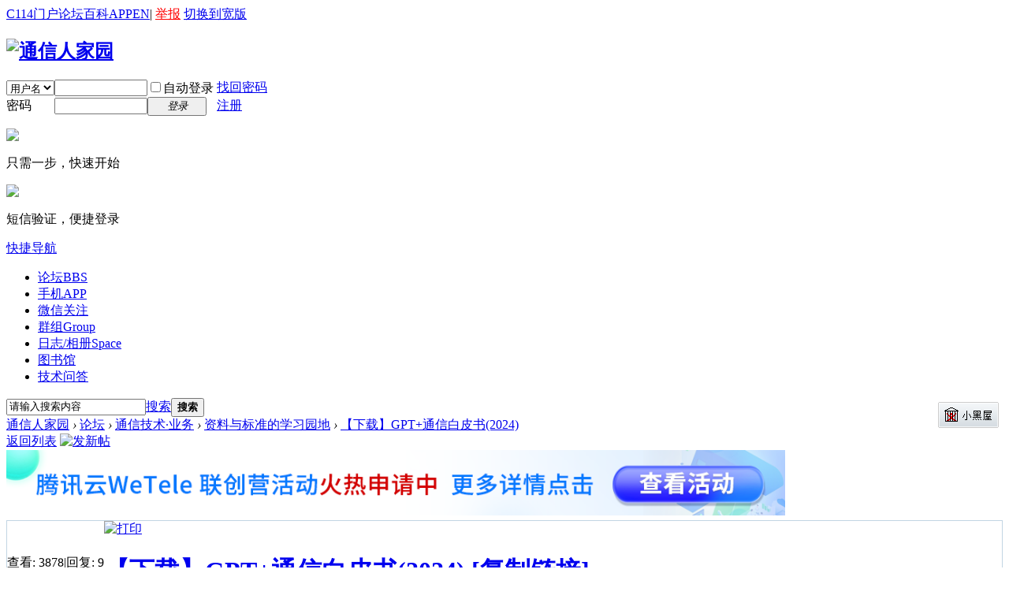

--- FILE ---
content_type: text/html; charset=gbk
request_url: http://www.txrjy.com/thread-1328604-1-1.html
body_size: 10005
content:


	<!DOCTYPE html PUBLIC "-//W3C//DTD XHTML 1.0 Transitional//EN" "http://www.w3.org/TR/xhtml1/DTD/xhtml1-transitional.dtd">
<html xmlns="http://www.w3.org/1999/xhtml">
<head>
<meta http-equiv="Content-Type" content="text/html; charset=gbk" />
<title>【下载】GPT+通信白皮书(2024) - 资料与标准的学习园地 -  通信人家园 -  Powered by C114</title>
<link href="https://www.txrjy.com/thread-1328604-1-1.html" rel="canonical" />
<meta name="keywords" content="【下载】GPT+通信白皮书(2024)" />
<meta name="description" content=" 【下载】GPT+通信白皮书(2024) ,通信人家园" />
<meta name="generator" content="Discuz! X2" />
<meta name="author" content="Discuz! Team and Comsenz UI Team" />
<meta name="copyright" content="2001-2011 Comsenz Inc." />
<meta name="MSSmartTagsPreventParsing" content="True" />
<meta http-equiv="MSThemeCompatible" content="Yes" />
<!--<base href="https://www.txrjy.com/" />--><base href="/" /><link rel="stylesheet" type="text/css" href="data/cache/style_1_common.css?09f" /><link rel="stylesheet" type="text/css" href="data/cache/style_1_forum_viewthread.css?09f" /><script type="text/javascript">var STYLEID = '1', STATICURL = 'static/', IMGDIR = 'static/image/common', VERHASH = '09f', charset = 'gbk', discuz_uid = '0', cookiepre = 'a70c_2132_', cookiedomain = '', cookiepath = '/', showusercard = '1', attackevasive = '0', disallowfloat = 'newthread', creditnotice = '1|经验|,2|分贝|,3|家园分|,5|点赞|,6|技术积分|', defaultstyle = '', REPORTURL = 'aHR0cDovL3d3dy50eHJqeS5jb20vdGhyZWFkLTEzMjg2MDQtMS0xLmh0bWw=', SITEURL = 'https://www.txrjy.com/', JSPATH = 'static/js/';</script>
<script src="static/js/common.js?09f" type="text/javascript"></script><meta name="application-name" content="通信人家园" />
<meta name="msapplication-tooltip" content="通信人家园" />
<meta name="msapplication-task" content="name=论坛;action-uri=https://www.txrjy.com/forum.php;icon-uri=https://www.txrjy.com/static/image/common/bbs.ico" />
<meta name="msapplication-task" content="name=群组;action-uri=https://www.txrjy.com/group.php;icon-uri=https://www.txrjy.com/static/image/common/group.ico" /><meta name="msapplication-task" content="name=日志/相册;action-uri=https://www.txrjy.com/home.php;icon-uri=https://www.txrjy.com/static/image/common/home.ico" /><link rel="archives" title="通信人家园" href="https://www.txrjy.com/archiver/" />
<script src="static/js/forum.js?09f" type="text/javascript"></script>
</head>

<body id="nv_forum" class="pg_viewthread" onkeydown="if(event.keyCode==27) return false;">
<div id="append_parent"></div><div id="ajaxwaitid"></div>
<div class="body_s2">

<div id="toptb" class="cl">
<div class="wp">
<div class="z" id="z"><!--<a href="./" title="通信人家园"><img src="static/image/common/c114/top_logo.gif"></a>--></div>
<div class="y"><a href="http://www.c114.com.cn/" title="C114中国通信网" target="_blank" >C114门户</a><a href="index.php" title="通信人家园" target="_blank" >论坛</a><a href="https://baike.c114.com.cn/" title="通信百科" target="_blank" >百科</a><a href="http://app.c114.com.cn/" target="_blank" >APP</a><a href="http://en.c114.com.cn/" title="C114英文版" target="_blank" >EN</a><a>|</a>
<script type="text/javascript">var _speedMark = new Date();</script><a href="c114-report.php" title="举报该页面内容" style="color:red;">举报</a>
<a href="javascript:;" onclick="widthauto(this)">切换到宽版</a>
</div>
</div>
</div>


<div id="qmenu_menu" class="p_pop blk" style="display: none;">
<div class="ptm pbw hm">
请 <a href="javascript:;" class="xi2" onclick="lsSubmit()"><strong>登录</strong></a> 后使用快捷导航<br />没有账号？<a href="member.php?mod=register.php" class="xi2 xw1">注册</a>
</div>
</div>
<div id="hd">
<div class="wp">
<div class="hdc cl"><h2 id="h2"><a href="./" title="通信人家园"><img src="static/image/common/logo.gif" alt="通信人家园" border="0" /></a></h2>

<script src="static/js/logging.js?09f" type="text/javascript"></script>
<form method="post" autocomplete="off" id="lsform" action="member.php?mod=logging&amp;action=login&amp;loginsubmit=yes&amp;infloat=yes&amp;lssubmit=yes" onsubmit="return lsSubmit()">
<div class="fastlg cl">
<span id="return_ls" style="display:none"></span>
<div class="y pns">
<table cellspacing="0" cellpadding="0">
<tr>
<td>
<span class="ftid">
<select name="fastloginfield" id="ls_fastloginfield" width="40" tabindex="900">
<option value="username">用户名</option>
<option value="uid">UID</option>
<option value="email">Email</option>
</select>
</span>
<script type="text/javascript">simulateSelect('ls_fastloginfield')</script>
</td>
<td><input type="text" name="username" id="ls_username" autocomplete="off" class="px vm" tabindex="901"   style="width:110px;"/></td>
<td class="fastlg_l"><label for="ls_cookietime"><input type="checkbox" name="cookietime" id="ls_cookietime" class="pc" value="2592000" tabindex="903" />自动登录</label></td>
<!--<td>&nbsp;<a href="javascript:;" onclick="showWindow('login', 'member.php?mod=logging&action=login&viewlostpw=1')">找回密码</a></td>-->
<td>&nbsp;<a href="member.php?mod=logging&amp;action=login&amp;viewlostpw=1">找回密码</a></td>
</tr>
<tr>
<td><label for="ls_password" class="z psw_w">密码</label></td>
<td><input type="password" name="password" id="ls_password" class="px vm" autocomplete="off" tabindex="902"   style="width:110px;" /></td>
<td class="fastlg_l"><button type="submit" class="pn vm" tabindex="904" style="width: 75px;"><em>登录</em></button></td>
<td>&nbsp;<a href="member.php?mod=register.php" class="xi2 xw1">注册</a></td>
</tr>
</table>
<input type="hidden" name="quickforward" value="yes" />
<input type="hidden" name="handlekey" value="ls" />
</div>

					<div class="fastlg_fm y" style="margin-right: 10px; padding-right: 10px;">
					<p><a href="javascript:;" onclick="showWindow('wx_login', 'plugin.php?id=wx_login&mod=qrcode');return false;"><img src="source/plugin/wx_login/static/image/wechat_login.png"></a></p>
					<p class="hm xg1" style="padding-top: 2px;">只需一步，快速开始</p>
					</div>
					
<div class="fastlg_fm y" style="margin-right: 10px; padding-right: 10px">
<p><a href="plugin.php?id=sms_login" onclick="showWindow('login', this.href);return false;"><img src="source/plugin/sms_login/images/sms_login.gif" class="vm" /></a></p>
<p class="hm xg1" style="padding-top: 2px;">短信验证，便捷登录</p>
</div>
    <script src="source/plugin/sms_login/plugins/jquery/1.9.1/jquery.min.js" type="text/javascript"></script>
    <script type="text/javascript">
var jq=jQuery.noConflict();
</script>
</div>
</form>
</div>

<div id="nv">
<a href="javascript:;" id="qmenu" onmouseover="showMenu({'ctrlid':'qmenu','pos':'34!','ctrlclass':'a','duration':2});">快捷导航</a>
<ul><li class="a" id="mn_forum" onmouseover="showMenu({'ctrlid':this.id,'ctrlclass':'hover','duration':2})"><a href="forum.php" hidefocus="true" title="BBS"  >论坛<span>BBS</span></a></li><li id="mn_N5acf" ><a href="http://app.c114.com.cn/" hidefocus="true" target="_blank"  >手机APP</a></li><li id="mn_Ndee5" ><a href="thread-786801-1-1.html" hidefocus="true" target="_blank"  >微信关注</a></li><li id="mn_group" ><a href="group.php" hidefocus="true" title="Group"  >群组<span>Group</span></a></li><li id="mn_home" ><a href="home.php" hidefocus="true" title="Space"  >日志/相册<span>Space</span></a></li><li id="mn_Nd521" ><a href="library" hidefocus="true"  >图书馆</a></li><li id="mn_N16be" ><a href="asktech" hidefocus="true" target="_blank"  >技术问答</a></li></ul>
</div>
<ul class="p_pop h_pop" id="mn_forum_menu" style="display: none"><li><a href="forum.php" onmouseover="showWindow('forumlist', 'source/plugin/c114_furumlist/forumlist.php?mod=forumlist', 'get', 0);return false;">家园版块快捷导航</a></li></ul>
<div id="mu" class="cl">
</div><div id="scbar" class="cl">
<div style="float:right;padding:5px 5px;"><a href="c114-darkroom.php" target="_blank"><img src="images/c114/darkroom.gif" /></a></div><form id="scbar_form" method="post" autocomplete="off" onsubmit="searchFocus($('scbar_txt'))" action="search.php?searchsubmit=yes" target="_blank">
<input type="hidden" name="mod" id="scbar_mod" value="search" />
<input type="hidden" name="formhash" value="39fada65" />
<input type="hidden" name="srchtype" value="title" />
<input type="hidden" name="srhfid" value="17" id="dzsearchforumid" />
<input type="hidden" name="srhlocality" value="forum::viewthread" />
<table cellspacing="0" cellpadding="0">
<tr>
<td class="scbar_icon_td"></td>
<td class="scbar_txt_td"><input type="text" name="srchtxt" id="scbar_txt" value="请输入搜索内容" autocomplete="off" /></td>
<td class="scbar_type_td"><a href="javascript:;" id="scbar_type" class="showmenu xg1 xs2" onclick="showMenu(this.id)" hidefocus="true">搜索</a></td>
<td class="scbar_btn_td"><button type="submit" name="searchsubmit" id="scbar_btn" class="pn pnc" value="true"><strong class="xi2 xs2">搜索</strong></button></td>
<td class="scbar_hot_td">
<div id="scbar_hot">
</div>
</td>
</tr>
</table>
</form>
</div>
<ul id="scbar_type_menu" class="p_pop" style="display: none;"><li><a href="javascript:;" rel="curforum" class="curtype">本版</a></li><li><a href="javascript:;" rel="forum">帖子</a></li><li><a href="javascript:;" rel="user">用户</a></li></ul>
<script type="text/javascript">
initSearchmenu('scbar', '');
</script>
</div>
</div>


<div id="wp" class="wp">



<script type="text/javascript">var fid = parseInt('17'), tid = parseInt('1328604');</script>

<script src="static/js/forum_viewthread.js?09f" type="text/javascript"></script>
<script type="text/javascript">zoomstatus = parseInt(1);var imagemaxwidth = '600';var aimgcount = new Array();</script>

<style id="diy_style" type="text/css"></style>
<!--[diy=diynavtop]--><div id="diynavtop" class="area"></div><!--[/diy]-->


<div id="pt" class="bm cl">
<div class="z">
<a href="./" class="nvhm" title="首页" id="c114_forumlist" onmouseover="showMenu(this.id,1)">通信人家园</a> <em>&rsaquo;</em> <a href="forum.php">论坛</a> <em>&rsaquo;</em> <a href="forum.php?gid=212">通信技术·业务</a> <em>&rsaquo;</em> <a href="forum.php?mod=forumdisplay&fid=17&page=1">资料与标准的学习园地</a> <em>&rsaquo;</em> <a href="thread-1328604-1-1.html">【下载】GPT+通信白皮书(2024)</a>
</div>
</div>



<style id="diy_style" type="text/css"></style>
<div class="wp">
<!--[diy=diy1]--><div id="diy1" class="area"></div><!--[/diy]-->
</div>

<div id="ct" class="wp cl">
<div id="pgt" class="pgs mbm cl ">
<div class="pgt"></div>
<span class="y pgb"><a href="forum.php?mod=forumdisplay&fid=17&page=1">返回列表</a></span>
<a id="newspecial" onmouseover="$('newspecial').id = 'newspecialtmp';this.id = 'newspecial';showMenu({'ctrlid':this.id})" onclick="showWindow('newthread', 'forum.php?mod=post&action=newthread&fid=17')" href="javascript:;" title="发新帖"><img src="static/image/common/pn_post.png" alt="发新帖" /></a></div>

<div style="margin-bottom:6px;">
<a href="https://www.c114.com.cn/topic/6356/a1285075.html" target="_blank"><img src="images/c114/ad_20250317101537.png" border="0" width="988"></a>
</div>

<div id="postlist" class="pl bm" style="border:none;background:none;">
<div class="c_table_t">
<table cellspacing="0" cellpadding="0">
<tr>
<td class="pls ptm pbm">
<div class="hm">
<span class="xg1">查看:</span> <span class="xi1">3878</span><span class="pipe">|</span><span class="xg1">回复:</span> <span class="xi1">9</span>
</div>
</td>
<td class="plc ptm pbn">
<div class="y">
<a href="forum.php?mod=viewthread&amp;action=printable&amp;tid=1328604" title="打印" target="_blank"><img src="static/image/common/print.png" alt="打印" class="vm" /></a>
</div>
<h1 class="ts">
<a href="thread-1328604-1-1.html" id="thread_subject">【下载】GPT+通信白皮书(2024)</a>
<span class="xw0 xs1 xg1">
<a href="thread-1328604-1-1.html" onclick="return copyThreadUrl(this)" title="您的朋友访问此链接后，您将获得相应的积分奖励">[复制链接]</a>
</span>
</h1>
</td>
</tr>
</table>
</div>



<!--<table cellspacing="0" cellpadding="0" class="ad"><tr><td class="pls"></td><td class="plc"></td></tr></table>-->

<style>.c_table{border:1px solid #C2D5E3;margin-bottom:10px;}.c_table_t{border:1px solid #C2D5E3; border-bottom:0px solid #C2D5E3;}</style><div id="post_13843486" class="c_table"><style type="text/css">
.rev{margin-top:-4px;margin-left:10px;margin-right:2px;}
.revp{padding:10px 0 10px 0;}
.revp .avatar{margin-top:-5px; margin-left:3px; width:24px; height:24px; border-radius:12px 12px;}

#threadstamp img{position:absolute;top:-16px;right:260px;}
</style><table id="pid13843486" summary="pid13843486" cellspacing="0" cellpadding="0">
<tr>
<td class="pls" rowspan="2">
 <div class="pi">
<div class="authi">
<div class="c114_v1"   >
<img src="images/c114/o_ofmale.gif" alt="Male不在线" />
</div>
<a href="home.php?mod=space&amp;uid=523676" target="_blank" class="xw1">关东黑土豆</a>

</div>
</div>
<div class="p_pop blk bui" id="userinfo13843486" style="display: none; margin-top: -11px;">
<div class="m z">
<div id="userinfo13843486_ma"></div>
</div>
<div class="i y">
<div>
<strong><a href="home.php?mod=space&amp;uid=523676" target="_blank" class="xi2">关东黑土豆</a></strong>
<em>当前离线</em>
</div>
<dl class="cl"><dt>经验</dt><dd>8965 </dd><dt>分贝</dt><dd>100 </dd><dt>家园分</dt><dd>14661 </dd><dt>在线时间：</dt><dd>839 小时</dd><dt>最后登录：</dt><dd>2026-1-15</dd><dt>帖子：</dt><dd><a href="home.php?mod=space&uid=523676&do=thread&type=reply&view=me&from=space" target="_blank" class="xi2">8365</a></dd><dt>精华：</dt><dd>0</dd><dt>注册时间：</dt><dd>2009-4-28</dd><dt>UID：</dt><dd>523676</dd></dl>
<div class="imicn">
<a href="home.php?mod=space&amp;uid=523676&amp;do=profile" target="_blank" title="查看详细资料"><img src="static/image/common/userinfo.gif" alt="查看详细资料" /></a>
</div>
<div id="avatarfeed"><span id="threadsortswait"></span></div>
</div>
</div>
<div>
<div class="avatar" onmouseover="showauthor(this, 'userinfo13843486')"><a href="home.php?mod=space&amp;uid=523676" target="_blank"><img src="https://www.txrjy.com/uc_server/data/avatar/000/52/36/76_avatar_middle.jpg" onerror="this.onerror=null;this.src='https://www.txrjy.com/uc_server/images/noavatar_middle.gif'" /></a></div>
<p class="xg2">军衔等级：</p>
<p style="margin-top:2px;"><img src="data/attachment/common/c114/star/level95.png" alt="" class="vm" />&nbsp;&nbsp;<em><a href="home.php?mod=spacecp&amp;ac=usergroup&amp;gid=3" target="_blank">副版主</a></em></p>			
</div>

<dl class="pil cl xg2">注册：2009-4-28<img src="static/image/common/c114/reviews.png" align="absmiddle" class="rev" title="点赞数" />478</dl>

<ul class="xl xl2 o cl">
<li class="callon"><a href="home.php?mod=space&amp;uid=523676" target="_blank" title="串个门" class="xi2">串个门</a></li>
<li class="buddy"><a href="home.php?mod=spacecp&amp;ac=friend&amp;op=add&amp;uid=523676&amp;handlekey=addfriendhk_523676" id="a_friend_li_13843486" onclick="showWindow(this.id, this.href, 'get', 1, {'ctrlid':this.id,'pos':'00'});" title="加好友" class="xi2">加好友</a></li>
<li class="poke2"><a href="home.php?mod=spacecp&amp;ac=poke&amp;op=send&amp;uid=523676" id="a_poke_li_13843486" onclick="showWindow(this.id, this.href, 'get', 0);" title="打招呼" class="xi2">打招呼</a></li>
<li class="pm2"><a href="home.php?mod=spacecp&amp;ac=pm&amp;op=showmsg&amp;handlekey=showmsg_523676&amp;touid=523676&amp;pmid=0&amp;daterange=2&amp;pid=13843486&amp;tid=1328604" onclick="showWindow('sendpm', this.href);" title="发消息" class="xi2">发消息</a></li>
</ul>
</td>
<td class="plc">
<div class="pi">
<div id="fj" class="y">
<label class="z">电梯直达</label>
<input type="text" class="px p_fre z" size="2" onkeyup="$('fj_btn').href='forum.php?mod=redirect&ptid=1328604&authorid=0&postno='+this.value" onkeydown="if(event.keyCode==13) {window.location=$('fj_btn').href;return false;}" title="跳转到指定楼层" />
<a href="javascript:;" id="fj_btn" class="z" title="跳转到指定楼层"><img src="static/image/common/fj_btn.png" alt="跳转到指定楼层" class="vm" /></a>
</div>
<strong>
<a href="thread-1328604-1-1.html" title="您的朋友访问此链接后，您将获得相应的积分奖励" id="postnum13843486" onclick="setCopy(this.href, '帖子地址复制成功');return false;"><em>1</em><sup>#</sup></a>
</strong>
<span>
<em onclick="$('postmessage_13843486').className='t_bigfont'">大</em>
<em onclick="$('postmessage_13843486').className='t_msgfont'">中</em>
<em onclick="$('postmessage_13843486').className='t_smallfont'">小</em>
<em onclick="$('pid13843486').style.background='#CCE8CF'" class="col col_1"></em>
<em onclick="$('pid13843486').style.background='#FFFFFF'" class="col"></em>
</span>
<div class="pti">
<div class="pdbt">
</div>
<div class="authi">
<img class="authicn vm" id="authicon13843486" src="static/image/common/online_moderator.gif" />
<em id="authorposton13843486">发表于 2024-4-22 13:47:37</em>
<span class="pipe">|</span><a href="forum.php?mod=viewthread&amp;tid=1328604&amp;page=1&amp;authorid=523676" rel="nofollow">只看该作者</a>
<span class="pipe">|</span><a href="forum.php?mod=viewthread&amp;tid=1328604&amp;extra=page%3D1&amp;ordertype=1">倒序浏览</a>
</div>
</div>
</div><div class="pct"><style type="text/css">.pcb{margin-right:0}</style><div class="pcb">

<div class="t_fsz">
<table cellspacing="0" cellpadding="0"><tr><td class="t_f" id="postmessage_13843486">

<ignore_js_op>

<img src="static/image/filetype/rar.gif" border="0" class="vm" alt="" />
<span style="white-space: nowrap" id="attach_629884" onmouseover="showMenu({'ctrlid':this.id,'pos':'12'})">

<a href="forum.php?mod=attachment&amp;aid=NjI5ODg0fGEzY2JlYWMyfDE3NjkwMTQ2NTJ8MHwxMzI4NjA0" target="_blank">A_ GPT 通信白皮书(2024).rar</a>

<em class="xg1">(10.4 MB, 下载次数: 27)
</em>
</span>
<div class="tip tip_4" id="attach_629884_menu" style="position: absolute; display: none">
<div class="tip_c xs0">
<div class="y">2024-4-22 13:47 上传</div>
下载次数: 27

</div>
<div class="tip_horn"></div>
</div>


</ignore_js_op>
<br />


</td></tr></table>
</div>
<div id="comment_13843486" class="cm">
</div>
<link type="text/css" rel="stylesheet" href="source/plugin/cr180_viewthread_module/template/images/style.css"><div id="cr180_digestbox"></div><script type="text/javascript">var auc_list_tmp = $('auc_list_tmp');if(auc_list_tmp !== null){document.write(auc_list_tmp.innerHTML);auc_list_tmp.innerHTML='';}
function lalala(){
	ajaxget('plugin.php?id=auction:involve&operation=view&tid=1328604&page=1', 'list_ajax');
	$('list_ajax').style.display = 'block';
}
if($('list_ajax')){setTimeout('lalala()', 1000);}
</script><div id="post_rate_div_13843486"></div>
</div></div>
</td></tr>
<tr><td class="plc plm">
<div id="usertopic"></div>
<script src="c114-usertopic.php?t_uid=523676&t_tid=1328604" type="text/javascript"></script>
<div class="revp">
<div style="float:right;">
<a href="member.php?mod=logging&amp;action=login" onclick="showWindow('login', this.href)" onmouseover="this.title = ($('review_support_13843486').innerHTML ? $('review_support_13843486').innerHTML : 0) + ' 人点赞'" style="text-decoration:none;"><img src="static/image/common/c114/review_support.png" align="absmiddle" style="margin-right:5px;margin-bottom:7px;" /> <span id="review_support_13843486" style="color:red;font-size:14px;"></span></a>
</div>
</div>
</td>
</tr>
<tr>
<td class="pls"></td>
<td class="plc">
<div class="po">
<div class="pob cl">
<em>
</em>

<p class="vm">
<a class="vma vma_s" href="javascript:;;" id="share_post_13843486" onmouseover="showMenu(this.id)" title="分享"></a>

<a class="vma vma_f" href="home.php?mod=spacecp&amp;ac=favorite&amp;type=thread&amp;id=1328604" id="k_favorite" onclick="showWindow(this.id, this.href, 'get', 0);" onmouseover="this.title = $('favoritenumber').innerHTML + ' 人收藏'" title="收藏(0)"><span id="favoritenumber" style="display:none;">0</span></a>

<a class="vma vma_no" href="javascript:;" onclick="showWindow('miscreport13843486', 'misc.php?mod=report&rtype=post&rid=13843486&tid=1328604&fid=17', 'get', -1);return false;" title="举报">举报本楼</a>
</p>

<style type="text/css">
.pob em a{padding:5px 5px 5px 5px;}
.pob .vm a.vma{float:left;display:block;border:0px solid #000;margin-left:5px;background:url(static/image/common/c114/vm.png) no-repeat 0 0;vertical-align:top;white-space:nowrap;}
.pob .vm a.vma_s{width:22px; height:36px; background-position:1px 7px;}
.pob .vm a.vma_f{width:22px; height:36px; background-position:-36px 7px;}
.pob .vm a.vma_i{width:22px; height:36px; background-position:-112px 7px;}
.pob .vm a.vma_r{width:22px; height:36px; background-position:-75px 7px;}
.pob .vm a.vma_t{width:22px; height:36px; background-position:-150px 7px;}
.pob .vm a.vma_no{height:36px; background:none;}
.pob .vmshare a{height:20px; padding-top:5px;}
.pob .vmshare a{background:url(static/image/common/c114/vmshare.png) no-repeat 0 0;}
.pob .vmshare a.share_wx{background-position:3px -1606px;}
.pob .vmshare a.share_wb{background-position:3px -98px;}
.pob .vmshare a.share_qq{background-position:3px -46px;}
</style>

<ul id="share_post_13843486_menu" class="p_pop mgcmn vmshare" style="display: none;">
<li><a class="share_wx" href="javascript:;;" onclick="showWindow('wxshare', 'c114-wxshare.php?tid=1328604&type=wx')">微信</a></li>
<li><a class="share_wb" href="c114-wxshare.php?tid=1328604&title=【下载】GPT+通信白皮书(2024)&type=wb" target="_blank">新浪微博</a></li>
<li><a class="share_qq" href="c114-wxshare.php?tid=1328604&title=【下载】GPT+通信白皮书(2024)&type=qq" target="_blank">QQ空间</a></li>
</ul>

</div>
</div>

</td>
</tr>
</table>
</div>
<div class="a_cu_2"><!--<iframe src="threads-1328604-1-1.html?" id="viewthreads" name="viewthreads" width="988" height="92" frameborder="no" border="0" marginwidth="0" marginheight="0" scrolling="no" allowtransparency="yes"></iframe>--></div><div id="post_13846825" class="c_table" style="text-align:center; padding:30px 8px;">
本帖有 <span class="xi1" style="font-size:16px; font-weight:bold;">9</span> 个回帖，您需要登录后才能浏览
<a href="member.php?mod=logging&amp;action=login" onclick="showWindow('login', this.href)" class="xi2">登录</a>
 | 
<a href="member.php?mod=register.php" class="xi2">注册</a>
</div>

<div id="postlistreply" class="pl"><div id="post_new" class="viewthread_table" style="display: none"></div></div>
</div>


<form method="post" autocomplete="off" name="modactions" id="modactions">
<input type="hidden" name="formhash" value="39fada65" />
<input type="hidden" name="optgroup" />
<input type="hidden" name="operation" />
<input type="hidden" name="listextra" value="page%3D1" />
<input type="hidden" name="page" value="1" />
</form>


<div class="pgs mtm mbm cl">
<span class="pgb y"><a href="forum.php?mod=forumdisplay&fid=17&page=1">返回列表</a></span>
<a id="newspecialtmp" onmouseover="$('newspecial').id = 'newspecialtmp';this.id = 'newspecial';showMenu({'ctrlid':this.id})" onclick="showWindow('newthread', 'forum.php?mod=post&action=newthread&fid=17')" href="javascript:;" title ="发新帖"><img src="static/image/common/pn_post.png" alt="发新帖" /></a>
</div>

<!--[diy=diyfastposttop]--><div id="diyfastposttop" class="area"></div><!--[/diy]-->
<script type="text/javascript">
var postminchars = parseInt('0');
var postmaxchars = parseInt('30720');
var disablepostctrl = parseInt('0');
</script>

<div id="f_pst" class="pl bm bmw">
<form method="post" autocomplete="off" id="fastpostform" action="forum.php?mod=post&amp;action=reply&amp;fid=17&amp;tid=1328604&amp;extra=page%3D1&amp;replysubmit=yes&amp;infloat=yes&amp;handlekey=fastpost" onSubmit="return fastpostvalidate(this)">
<table cellspacing="0" cellpadding="0">
<tr>
<td class="pls">
</td>
<td class="plc">

<span id="fastpostreturn" style="color:red; font-size:14px;"></span>


<div class="cl">
<div class="btn" style="margin-bottom:10px;">
<div><label><input type="text" name="atuser" id="atuser" class="px" value="" style="width: 24em" placeholder="用户名1  用户名2" autocomplete="off" /> @家园用户，提醒他来看帖子，以空格间隔 (最多5人)</label></div>
</div>


<div id="fastsmiliesdiv" class="y"><div id="fastsmiliesdiv_data"><div id="fastsmilies"></div></div></div><div class="hasfsl" id="fastposteditor">
<div class="tedt mtn">
<div class="bar">
<span class="y">
<a href="forum.php?mod=post&amp;action=reply&amp;fid=17&amp;tid=1328604" onclick="return switchAdvanceMode(this.href)">高级模式</a>
</span><script src="static/js/seditor.js?09f" type="text/javascript"></script>
<div class="fpd">
<a href="javascript:;" title="文字加粗" class="fbld">B</a>
<a href="javascript:;" title="设置文字颜色" class="fclr" id="fastpostforecolor">Color</a>
<a id="fastpostimg" href="javascript:;" title="图片" class="fmg">Image</a>
<a id="fastposturl" href="javascript:;" title="添加链接" class="flnk">Link</a>
<a id="fastpostquote" href="javascript:;" title="引用" class="fqt">Quote</a>
<a id="fastpostcode" href="javascript:;" title="代码" class="fcd">Code</a>
<a href="javascript:;" class="fsml" id="fastpostsml">Smilies</a>
</div></div>
<div class="area">
<div class="pt hm">您需要登录后才可以回帖 <a href="member.php?mod=logging&amp;action=login" onclick="showWindow('login', this.href)" class="xi2">登录</a> | <a href="member.php?mod=register.php" class="xi2">注册</a> 
					<span class="pipe">|</span><a id="wx_login" href="javascript:;" onclick="showWindow('wx_login', 'plugin.php?id=wx_login&mod=qrcode');return false;"><img align="absmiddle" src="source/plugin/wx_login/static/image/wechat_login.png"></a>
					</div>
</div>
</div>
</div>
</div>

<input type="hidden" name="formhash" value="39fada65" />
<input type="hidden" name="subject" value="" />
<p class="ptm pnpost">
<button type="button" onclick="showWindow('login', 'member.php?mod=logging&action=login&guestmessage=yes')" name="replysubmit" id="fastpostsubmit" class="pn pnc vm" value="replysubmit" tabindex="5"><strong>发表回复</strong></button>
<label for="fastpostrefresh"><input id="fastpostrefresh" type="checkbox" class="pc" />回帖后跳转到最后一页</label>
<script type="text/javascript">if(getcookie('fastpostrefresh') == 1) {$('fastpostrefresh').checked=true;}</script>
</p>
</td>
</tr>
</table>
</form>
</div>

<!--120529-->	<link rel="stylesheet" type="text/css" href="template/default/common/c114_forumlist_menu.css" />
<div class="c114_popupmenu_popup" id="c114_forumlist_menu" style="display:none;">
<dl><dt><a href="forum.php?dz=1"><b>怀旧版首页</b></a></dt></dl><dl><dt><a href="forum-209-1.html">通信产业·企业</a></dt>
<dd><ul><li><a href="forum-45-1.html" style="color:red;">运营商·运营人</a></li><li><a href="forum-46-1.html" style="color:red;">设备商讨论区</a></li><li><a href="forum-440-1.html" >5G终端</a></li><li><a href="forum-509-1.html" >人工智能</a></li><li><a href="forum-455-1.html" >家园连载</a></li></ul></dd></dl>
<dl><dt><a href="forum-212-1.html">通信技术·业务</a></dt>
<dd><ul><li><a href="forum-11-1.html" >技术综合版块</a></li><li><a href="forum-12-1.html" >核心网</a></li><li><a href="forum-13-1.html" >无线移动</a></li><li class="sub"><a href="forum-445-1.html">4G/5G</a></li><li class="sub"><a href="forum-513-1.html">物联网</a></li><li><a href="forum-340-1.html" >通信工程设计与建设</a></li><li><a href="forum-375-1.html" >运营支撑与网络优化</a></li><li><a href="forum-411-1.html" >固定接入</a></li><li><a href="forum-373-1.html" >通信原理与基础</a></li><li><a href="forum-414-1.html" >厂商技术专区</a></li><li><a href="forum-492-1.html" >考级考证</a></li><li class="current"><a href="forum-17-1.html" >资料与标准的学习园地</a></li></ul></dd></dl>
<dl><dt><a href="forum-220-1.html">通信人生</a></dt>
<dd><ul><li><a href="forum-14-1.html" style="color:red;">职场·人生</a></li><li><a href="forum-370-1.html" >招聘·求职</a></li><li><a href="forum-491-1.html" >通信校友录</a></li></ul></dd></dl>
<dl><dt><a href="forum-230-1.html">家园休闲站</a></dt>
<dd><ul><li><a href="forum-3-1.html" >通信·女人</a></li><li><a href="forum-461-1.html" >爱体育</a></li><li><a href="forum-495-1.html" >爱电影</a></li><li><a href="forum-508-1.html" >爱汽车</a></li><li><a href="forum-59-1.html" >通信贴图</a></li></ul></dd></dl>
<dl><dt><a href="forum-200-1.html">家园物业</a></dt>
<dd><ul><li><a href="forum-7-1.html" >事务管理</a></li><li class="sub"><a href="forum-423-1.html">通信百科互动</a></li><li class="sub"><a href="forum-486-1.html">辟谣专区</a></li><li><a href="forum-372-1.html" >新手专区</a></li><li><a href="forum-44-1.html" >家园活动</a></li><li><a href="forum-489-1.html" >家园杂志社</a></li><li><a href="forum-342-1.html" >希望之路</a></li></ul></dd></dl>
</div><script type="text/javascript">
new lazyload();
</script>
<script type="text/javascript">document.onkeyup = function(e){keyPageScroll(e, 0, 0, 'forum.php?mod=viewthread&tid=1328604', 1);}</script>
</div>

<div class="wp mtn">
<!--[diy=diy3]--><div id="diy3" class="area"></div><!--[/diy]-->
</div>


<script>window._bd_share_config={"common":{"bdSnsKey":{},"bdText":"","bdMini":"2","bdMiniList":false,"bdPic":"","bdStyle":"0","bdSize":"16"},"share":{"bdSize":16}};with(document)0[(getElementsByTagName('head')[0]||body).appendChild(createElement('script')).src='http://bdimg.share.baidu.com/static/api/js/share.js?v=86835285.js?cdnversion='+~(-new Date()/36e5)];</script>

<script type="text/javascript">var bObj=document.getElementsByClassName("a_cu_1");var cObj=bObj[0].children;cObj[2].onmousedown=new Function("prepareFrame('https://www.txrjy.com/c114-url.php?id=484&isdata=1',{'style':'display:none;'});");</script>



<div id="ft" class="wp cl">
<div id="flk" class="y">
<p><a href="c114-rules.php" >版规</a><span class="pipe">|</span><a href="forum.php?mobile=yes" >手机版</a><span class="pipe">|</span><strong><a href="http://www.c114.com.cn/" target="_blank">C114</a></strong>
( <a href="http://beian.miit.gov.cn/" target="_blank">沪ICP备12002291号-1</a> )<span class="pipe">|</span><a href="thread-1028935-1-1.html" target="_blank">联系我们</a><!--<span class="pipe">|</span>合作伙伴：<a href="" onmousedown="hit('1','')" target="_blank"></a>-->
<span class="pipe">|</span><a href="sitemap.xml" target="_blank" title="网站地图">网站地图</a>&nbsp;&nbsp;<span id="tcss"></span><script>var _hmt=_hmt||[];(function(){var hm = document.createElement("script");hm.src="https://hm.baidu.com/hm.js?2a615a64db40efaf71fce02a85214e10";var s=document.getElementsByTagName("script")[0];s.parentNode.insertBefore(hm, s);})();</script></p>
<p class="xs0">
GMT+8, 2026-1-22 00:57<span id="debuginfo">
, Processed in 0.064967 second(s), 18 queries
, Gzip On.
</span>
</p>
</div>
<div id="frt">
<p>Copyright &copy; 1999-2025 <strong><a href="http://www.c114.com.cn/" target="_blank">C114</a></strong> All Rights Reserved</p>
<p class="xs0"> <a href="http://license.comsenz.com/?pid=1&amp;host=www.txrjy.com" target="_blank">Discuz Licensed</a></p>
</div></div>

<div id="g_upmine_menu" class="tip tip_3" style="display:none;">
<div class="tip_c">
积分 0, 距离下一级还需  积分
</div>
<div class="tip_horn"></div>
</div>
<script src="home.php?mod=misc&ac=sendmail&rand=1769014652" type="text/javascript"></script>

<link rel="stylesheet" type="text/css" href="source/plugin/c114_furumlist/style.css"><span id="scrolltop" onclick="window.scrollTo('0','0')">回顶部</span>
<script type="text/javascript">_attachEvent(window, 'scroll', function(){showTopLink();});</script>
</div>
<script>(function(){var bp=document.createElement('script');var curProtocol=window.location.protocol.split(':')[0];if(curProtocol==='https'){bp.src='https://zz.bdstatic.com/linksubmit/push.js'}else{bp.src='http://push.zhanzhang.baidu.com/push.js'}var s=document.getElementsByTagName("script")[0];s.parentNode.insertBefore(bp,s)})();</script>

<script type="text/javascript">// 2026-01-22 00:57:32</script>
</body>
</html>

--- FILE ---
content_type: text/html; charset=gbk
request_url: http://www.txrjy.com/c114-usertopic.php?t_uid=523676&t_tid=1328604
body_size: 1028
content:
document.getElementById("usertopic").innerHTML="<div class=\"mtw mbw c114_v4\"><div><h3 class=\"pbm mbm bbda\">作者近期主题帖</h3></div><ul class=\"xl xl2 cl\"><li>&#8226; <a href=\"thread-1420132-1-1.html\" title=\"【信通院】人工智能安全治理研究报告（2025年）\" target=\"_blank\"><font color=\"blue\">【信通院】人工智能安全治理研究报告（2025年）</font></a> <font color=\"#CCC\">(2026-01-09)</font></li><li>&#8226; <a href=\"thread-1417200-1-1.html\" title=\"【下载】《邮电设计技术》2025年第十一期论文合集\" target=\"_blank\"><font color=\"blue\">【下载】《邮电设计技术》2025年第十一期论文合集</font></a> <font color=\"#CCC\">(2025-12-18)</font></li><li>&#8226; <a href=\"thread-1416836-1-1.html\" title=\"【中国移动】超级SIM子链2025年产业共链活动报告合集\" target=\"_blank\"><font color=\"blue\">【中国移动】超级SIM子链2025年产业共链活动报告合集</font></a> <font color=\"#CCC\">(2025-12-16)</font></li><li>&#8226; <a href=\"thread-1415963-1-1.html\" title=\"【信通院】政务智能体发展研究报告（2025年）\" target=\"_blank\"><font color=\"blue\">【信通院】政务智能体发展研究报告（2025年）</font></a> <font color=\"#CCC\">(2025-12-10)</font></li><li>&#8226; <a href=\"thread-1412602-1-1.html\" title=\"【下载】上海财经大学：低空+发展研究报告（2025年）\" target=\"_blank\"><font color=\"blue\">【下载】上海财经大学：低空+发展研究报告（2025年）</font></a> <font color=\"#CCC\">(2025-11-17)</font></li><li>&#8226; <a href=\"thread-1412598-1-1.html\" title=\"【下载】《邮电设计技术》2025年第十期论文合集\" target=\"_blank\"><font color=\"blue\">【下载】《邮电设计技术》2025年第十期论文合集</font></a> <font color=\"#CCC\">(2025-11-17)</font></li></ul></div>";